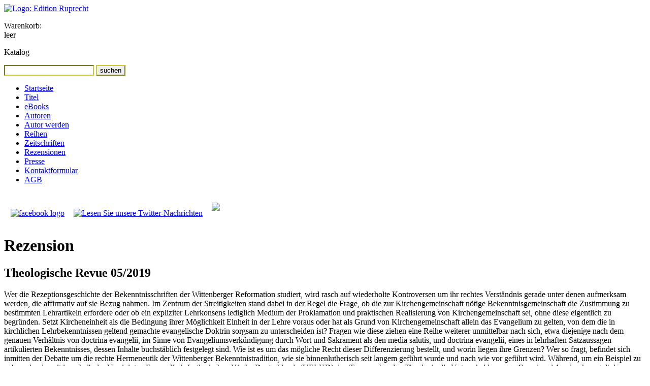

--- FILE ---
content_type: text/html; charset=UTF-8
request_url: https://www.edition-ruprecht.de/katalog/rezensionen.php?id=857
body_size: 6478
content:
<!DOCTYPE html PUBLIC "-//W3C//DTD XHTML 1.0 Transitional//EN" "http://www.w3.org/TR/xhtml1/DTD/xhtml1-transitional.dtd">
<html xmlns="http://www.w3.org/1999/xhtml" xml:lang="de">

<head>
<title>Rezension - Edition Ruprecht: Bücher für Forschung, Studium und Gemeinde</title>

<link rel="start" href="../" title="Startseite" />
<link rel="copyright" href="../impressum/" title="Angaben zum Copyright" />
<link rel="shortcut icon" type="image/x-icon" href="../favicon.ico" />

<meta http-equiv="Content-Type" content="text/html; charset=utf-8" />
<meta name="robots" content="noarchive" />
<meta name="robots" content="index,follow" />
<meta name="author" content="Edition Ruprecht, Verlag, Dr. Reinhilde Ruprecht" />
<meta name="date" content="August 12 2019 23:41:07." />
<meta name="keywords" content="Edition Ruprecht Verlag Bücher Geisteswissenschaft Forschung Studium Gemeinde" />
<meta name="description" content="Hieronymus übersetzte die Vulgata – Neuerscheinung zu Genesis, Rut, Jesaja" />

    <link rel="stylesheet" type="text/css" media="screen" href="../_styles/960.css" />
    <link rel="stylesheet" type="text/css" media="screen" href="../_styles/basis.css" />
    <link rel="stylesheet" type="text/css" media="print" href="../_styles/960.css" />
    <link rel="stylesheet" type="text/css" media="print" href="../_styles/basis.css" />
    <link rel="stylesheet" type="text/css" media="print" href="../_styles/print.css" />

    <style type="text/css">
    body {
    background-image: url(../_images/_backgrounds/7.gif);
    background-repeat: repeat-y;
    }
    .hidescreen { display:none; }
    </style>
  
<!--[if lte IE 7]>
<style type="text/css">
* html div { height:1%; }
#search input { float:left; }
</style>
<![endif]-->
    <script src="https://platform.twitter.com/widgets.js" type="text/javascript"></script>
</head>
<body>

<div id="headerbg" class="hideprint"></div>


<div id="container" class="container_12 clearfix">
<div id="header" class="grid_6">
<a href="../" title="Link zur Startseite"><img class="hideprint" src="../_images/logo-editionruprecht.png" alt="Logo: Edition Ruprecht" /></a>
<img class="hidescreen" src="../_images/logo-editionruprecht-print.png" alt="Logo: Edition Ruprecht" />
</div><!-- header -->


<div id="cart" class="grid_3 hideprint">

            <p>Warenkorb:<br />
            leer</p>
        
</div><!-- cart -->

<div id="search" class="grid_3 omega hideprint">
<p>Katalog</p>
<form method="post" action="../katalog/suchergebnis.php" id="suchfeld">
<input style="border-color:#cc3;" type="text" name="keyword" id="keyword" />
<input style="border-color:#cc3;" class="submit" type="submit" value="suchen" />

</form>
</div>


<div class="clear"></div>
<div id="menu" class="grid_2 hideprint">
<ul>
<li class="level1"><a href="../" title="Aktuelle Meldungen und Neurerscheinungen">Startseite</a></li>

<li class="level1"><a href="../katalog/" title="Zugriff auf unseren Titelkatalog">Titel</a></li>

        <li class="level1"><a target="_blank" href="https://edition-ruprecht.e-bookshelf.de/" title="eBooks bei media control GmbH & Co. KG">eBooks</a></li>

        <li class="level1"><a href="../katalog/autoren.php" title="Index unserer Autorinnen und Autoren">Autoren</a></li>

        <li class="level1"><a href="../autorwerden/" title="Werden Sie Autorin/Autor bei Edition Ruprecht">Autor werden</a></li>

        <li class="level1"><a href="../katalog/reihen.php" title="&Uuml;bersicht der Reihen">Reihen</a></li>

        <li class="level1"><a href="../katalog/zeitschriften.php" title="&Uuml;bersicht der Zeitschriften">Zeitschriften</a></li>

        <li class="level1"><a href="../katalog/rezensionen.php" title="Index der Rezensionen">Rezensionen</a></li>

        <li class="level1"><a href="../presse/" title="Presseartikel und Presseverteiler">Presse</a></li>

        <li class="level1"><a href="../kontakt/" title="Wie Sie uns erreichen und Kontaktformular">Kontaktformular</a></li>

        <li class="level1"><a href="../shop/agb.php" title="Allgemeine Gesch&auml;ftsbedingungen">AGB</a></li>
        </ul>

        <a target="extern" href="http://www.facebook.com/pages/Edition-Ruprecht/166032030115194"><img width="137" style="margin: 10px 0 15px 13px;" src="../_images/facebook.jpg" alt="facebook logo" /></a>
        <a target="extern" href="http://www.twitter.com/EditionRuprecht"><img width="138" style="margin: 10px 0 10px 14px;" src="../_images/twitter.png" alt="Lesen Sie unsere Twitter-Nachrichten" /></a>
        <a target="extern" href="https://www.buchkatalog.de/bookstore-finder"><img width="136" style="margin: 20px 0 10px 14px;" src="../_images/Startseite_BuchhandlungVorOrtfindenBuchkatalog.jpg"/></a>

        <div style="width:137px; margin: 20px 0 5px 13px;">
            <div id="luther_20161101_die-bibel"></div>
            <script type="text/javascript" src="https://www.die-bibel.de/widgets/luther.js"></script>
        </div>

        </div><!-- menu -->
    
      <div id="content" class="grid_6 prefix_1">
        <h1 class="first">Rezension</h1>
    
					<h2>Theologische Revue 05/2019</h2>
					<p>Wer die Rezeptionsgeschichte der Bekenntnisschriften der Wittenberger Reformation studiert, wird rasch auf wiederholte Kontroversen um ihr rechtes Verst&auml;ndnis gerade unter denen aufmerksam werden, die affirmativ auf sie Bezug nahmen. Im Zentrum der Streitigkeiten stand dabei in der Regel die Frage, ob die zur Kirchengemeinschaft n&ouml;tige Bekenntnisgemeinschaft die Zustimmung zu bestimmten Lehrartikeln erfordere oder ob ein expliziter Lehrkonsens lediglich Medium der Proklamation und praktischen Realisierung von Kirchengemeinschaft sei, ohne diese eigentlich zu begr&uuml;nden. Setzt Kircheneinheit als die Bedingung ihrer M&ouml;glichkeit Einheit in der Lehre voraus oder hat als Grund von Kirchengemeinschaft allein das Evangelium zu gelten, von dem die in kirchlichen Lehrbekenntnissen geltend gemachte evangelische Doktrin sorgsam zu unterscheiden ist? Fragen wie diese ziehen eine Reihe weiterer unmittelbar nach sich, etwa diejenige nach dem genauen Verh&auml;ltnis von doctrina evangelii, im Sinne von Evangeliumsverk&uuml;ndigung durch Wort und Sakrament als den media salutis, und doctrina evangelii, eines in lehrhaften Satzaussagen artikulierten Bekenntnisses, dessen Inhalte buchst&auml;blich festgelegt sind. Wie ist es um das m&ouml;gliche Recht dieser Differenzierung bestellt, und worin liegen ihre Grenzen? Wer so fragt, befindet sich inmitten der Debatte um die rechte Hermeneutik der Wittenberger Bekenntnistradition, wie sie binnenlutherisch seit langem gef&uuml;hrt wurde und nach wie vor gef&uuml;hrt wird. W&auml;hrend, um ein Beispiel zu geben, der derzeit innerhalb der Vereinigten Evangelisch-Lutherischen Kirche Deutschlands (VELKD) den Ton angebenden Theologie die Unterscheidung von Grund und Ausdrucksgestalt des Glaubens als der bekenntnishermeneutischen Weisheit letzter Schluss gilt, beurteilen die f&uuml;hrenden theologischen Repr&auml;sentanten der Selbstst&auml;ndigen Evangelisch-Lutherischen Kirche (SELK) und ihrer Schwester- und Partnerkirchen in Deutschland und anderswo die besagte Unterscheidung in der Regel als einen systematischen Kunstgriff, der das Problem reproduziert, als dessen L&ouml;sung er sich ausgibt.<br />
Auf die bezeichnete Kontroverse, die Gegenstand eines im November 2016 an der Luth. Theol. Hochschule Oberursel veranstalteten Symposions war, sind die im vorliegenden Buch gesammelten Texte auf die eine oder andere Weise bezogen. Zun&auml;chst werden historische Horizonte erschlossen: Chr. Peters er&ouml;rtert grundlegende Texte der lutherischen Bekenntnisbildung unter besonderer Ber&uuml;cksichtigung der Rolle Philipp Melanchthons. G. da Silva untersucht den Symbolstreit, der im 19. Jh. bzgl. der Verpflichtungsformel der evangelischen Geistlichen in Kurhessen gef&uuml;hrt wurde, und H. Thei&szlig;en vergleicht die Art und Weise kirchlicher Selbstbestimmung in Luthertum und Union im Kontext des Revolutionsjahrs 1848. Zwei weitere theologiehistorische Studien schlie&szlig;en sich an: R. Kolb thematisiert den Einfluss der lutherischen Konfession in au&szlig;ereurop&auml;ischen Bereichen und dabei insbes. in Nordamerika, J. Hund die Funktion des Konkordienbuches zwischen fr&uuml;hneuzeitlichem Territorialstaat, aufkl&auml;rerischer Emanzipation und restaurativer Reinstallation. Als f&uuml;r das aktuelle Selbstverst&auml;ndnis der VELKD repr&auml;sentativ werden dann zwei Beitr&auml;ge von Chr. Axt-Piscalar vorgestellt, welcher F. Hauschildt, ehemaliger Leiter des Kirchenamts der VELKD, sekundiert. Er&ouml;rtert werden unter besonderer Ber&uuml;cksichtigung der Leuenberger Konkordie die ekklesiale Aufgabe der Evangelischen Kirche in Deutschland (EKD) in der Gemeinschaft der Gliedkirchen und konfessionellen B&uuml;nde wie etwa der VELKD. Die titelgebende Formel, nach der eine Bekenntnisgemeinschaft konfessionsverschiedener Kirchen zu strukturieren sei, lautet im Anschluss an Vorgaben von E. Herms: Einheit in gestalteter Vielheit. Ob mit ihr, wie Hauschildt meint, &raquo;die entscheidende Kl&auml;rung&laquo; (144) herbeigef&uuml;hrt oder-ein weiterer systematischer Kunstgriff vorgenommen wurde, der das Problem iterieren l&auml;sst, bleibe dahingestellt.<br />
Den eindeutigen H&ouml;hepunkt der Texte zu Bekenntnisbildung und Bekenntnisbindung im Luthertum stellen die beiden Analysen des Normengef&uuml;ges von Wort Gottes, Heiliger Schrift und Bekenntnisschriften sowie der Hermeneutik dar, welche f&uuml;r die n&ouml;tigen Auslegungen jeweils leitend ist. Sie stammen von dem SELK-Theologen W. Kl&auml;n und B. Oberdorfer, dem Vorsitzenden des &Ouml;kumenischen Studienausschusses des Deutschen Nationalkomitees des Lutherischen Weltbundes, in dem die lutherischen Landeskirchen in Deutschland vertreten sind, von denen wiederum die meisten auch der VELKD angeh&ouml;ren. Kl&auml;n insistiert darauf, dass das Bekenntnis als expliziter und inhaltlich bestimmter Konsens bzgl. der rechten Evangeliumsverk&uuml;ndigung und stiftungsgem&auml;&szlig;en Sakramentsverwaltung die conditio sine qua non kirchlicher Einheit und erkl&auml;rter Kirchengemeinschaft sei, ohne deshalb die Differenz zwischen der Heiligen Schrift als norma normans und dem Bekenntnis als norma normata christlichen Glaubens nivellieren zu wollen. Oberdorfer wiederum betont entschieden, dass die Bekenntnisse der Wittenberger Reformation ihrem Selbstverst&auml;ndnis gem&auml;&szlig; unter dem Vorbehalt der Schriftgem&auml;&szlig;heit stehen; nichtsdestoweniger m&uuml;ssten sie in ihrem von Gewissheit getragenen Anspruch, schriftgem&auml;&szlig; zu sein, ernst genommen und an diesem und keinem anderen Ma&szlig;stab bemessen werden. Es ist sehr aufschlussreich, was in diesem Zusammenhang zur Barmer Theologischen Erkl&auml;rung und v. a. zur Leuenberger Konkordie gesagt wird, die Oberdorfer zufolge weder ein Unionsbekenntnis noch den hermeneutischen Generalschl&uuml;ssel f&uuml;r die Interpretation der Bekenntnisschriften der Wittenberger Reformation darstelle. Ihre hermeneutische Bedeutung sei wesentlich negativ, n&auml;mlich auf Ausschluss solcher Interpretationen der lutherischen Bekenntnisse gerichtet, &raquo;die weiterhin einen kontradiktorischen Widerspruch zur reformierten Tradition konstatieren&laquo; (181).<br />
Die Leuenberger Konkordie markiert ein Zwischenziel, indem sie einen differenzierten Konsens erkl&auml;rt, der kirchentrennende Gegens&auml;tze ausschlie&szlig;t und eine kirchliche Gemeinschaft erm&ouml;glicht, die entwicklungsf&auml;hig, aber auch entwicklungsbed&uuml;rftig ist. Verh&auml;lt es sich so, dann muss die Hoffnung, dass die in der Leuenberger Gemeinschaft verbundenen Kirchen in absehbarer Zeit zu einem expliziten Bekenntnis zusammenfinden, keineswegs aufgegeben oder gar als theologisch die in der EKD und der Leuenberger Gemeinschaft zusammengeschlossenen Kirchen die Gelegenheit, die Confessio von 1530 zu ihrer gemeinsamen Bekenntnisgrundlage zu erkl&auml;ren. Die VELKD sollte eine solche Entwicklung, der sich nach Lage der Dinge m&ouml;glicherweise auch die SELK f&uuml;gen wird, nach Kr&auml;ften unterst&uuml;tzen, sich ihr jedenfalls nicht aus Gr&uuml;nden institutioneller Selbsterhaltung entgegenstellen. &Ouml;kumenische Horizonte w&uuml;rden sich dadurch weit &uuml;ber Deutschland hinaus er&ouml;ffnen. So gesehen trifft es sich gut, dass f&uuml;r das Umschlagsbild des Buches als Zeichen zukunftsoffener Erinnerung ein Holzschnitt mit einer Darstellung des Augsburger Reichstags von 1530 Verwendung fand.<br />
Gunther Wenz</p>
				
          </div><!-- content -->
          <div id="teaser" class="grid_3 omega">
            <div class="catitem">
                <h3>Rezensierter Titel:</h3><a href="../katalog/titel.php?id=459" title="Mehr Informationen zu diesem Titel"><img class="cover" src="../katalog/_coversmall/cover459.jpg" width="60" alt="Umschlagbild: Bekenntnisbildung und Bekenntnisbindung" /></a>
            <div class="grid_2 omega">
            <p><a class="btn cart" href="../shop/korb_set.php?refer=shop/korb.php&amp;id=459">als Buch kaufen</a></p>
            <p>DE:&nbsp;40,00&nbsp;&euro;<br />AT:&nbsp;41,12&nbsp;&euro;</p>
            </div><!-- grid_2 -->
            <div class="clear"></div>
            <h3><a href="../katalog/titel.php?id=459" title="Mehr Informationen zu diesem Titel">Bekenntnisbildung und Bekenntnisbindung</a></h3>
            <p>Bestimmung und Geltung von abgeleiteten Grundsätzen im Normengefüge lutherischer Kirchen<br />Klän, Werner/Oberdorfer, Bernd/Axt-Piscalar, Christine/Hauschildt, Friedrich/Hund, Johannes/Kolb, Robert A./Peters, Christian/Silva, Gilberto da/Theißen, Henning/Ulrich, Gerhard/Voigt, Hans-Jörg</p>
          
                <p style="margin:0;">Als <strong>eBook</strong> erhältlich bei:</p>
                <ul class="ebookpartner">
                <li><a target="_blank" href="http://www.ciando.com/ebook/bid-2789650/intrefid/346408"><img width="60" src="../_images/_partners/ciando-logo.png" alt="Logo Ciando" /></a></li>
              <li><a target="_blank" href="http://www.ebook.de/shop/action/productDetails/34825409/bekenntnisbildung_und_bekenntnisbindung.html?searchId=1079603519"><img width="60" src="../_images/_partners/ebook.de-logo.png" alt="Logo ebook.de" /></a></li>
              <li><a target="_blank" href="https://edition-ruprecht.e-bookshelf.de/isbn/9783846903179"><img width="60" src="../_images/_partners/e-book-logo.gif" alt="e-Book-Logo" /></a></li>
              
                </ul>
              
            </div><!-- catitem -->
          </div><!-- teaser -->        
        <div class="clear"></div>
        <div id="footer" class="grid_9 prefix_3">
        <p>&copy; 2026 Edition&nbsp;Ruprecht, Inh.&nbsp;Dr.&nbsp;Reinhilde&nbsp;Ruprecht&nbsp;e.K., 37073&nbsp;G&ouml;ttingen</p>
        <p class=" hideprint">
        Letzte Aktualisierung: 28.06.2024 | <a href="?id=857&amp;print=yes">Druckansicht</a>
        | <a href="../impressum/" title="Angaben laut Teledienstgesetz und Rechtliche Hinweise">Impressum</a>
        | <a href="../datenschutz/" title="Angaben gem. EU-DSGVO (Datenschutzgrundverordnung)">Datenschutzerklärung Stand: Mai 2018</a>
        | <a href="../kontakt/" title="Wie Sie uns erreichen und Kontaktformular">Kontaktformular</a>
        </p>
        </div><!-- footer -->

      </div><!-- container -->
      </body>
      </html>
  